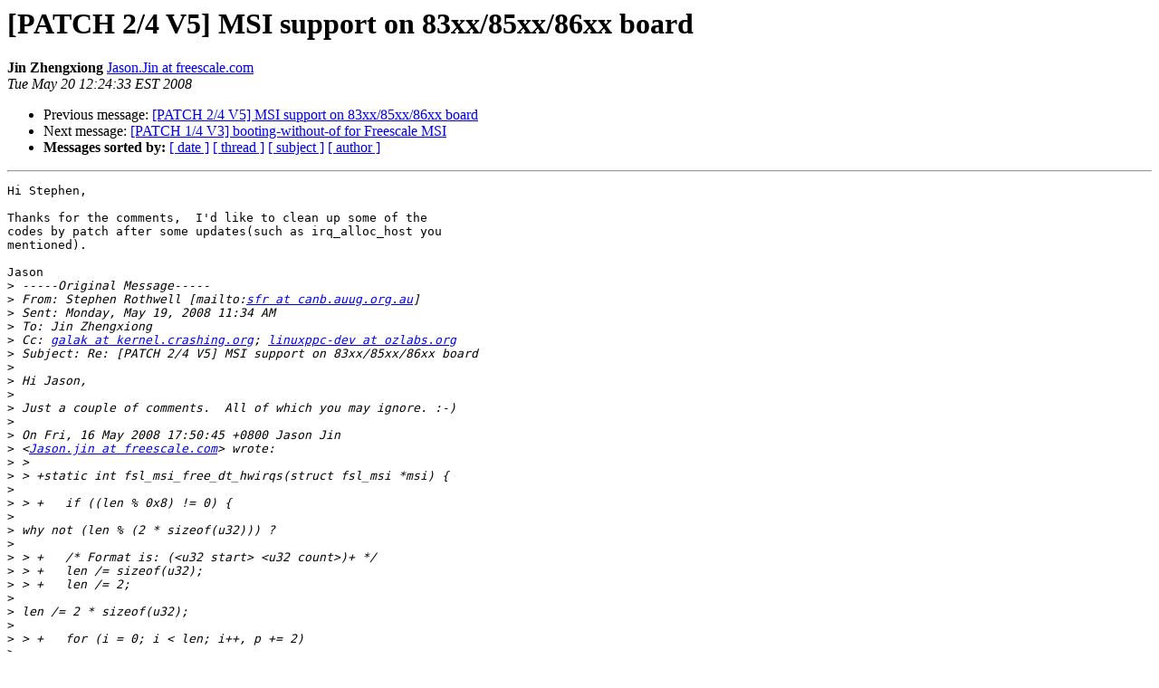

--- FILE ---
content_type: text/html
request_url: https://lists.ozlabs.org/pipermail/linuxppc-dev/2008-May/056542.html
body_size: 1942
content:
<!DOCTYPE HTML PUBLIC "-//W3C//DTD HTML 3.2//EN">
<HTML>
 <HEAD>
   <TITLE> [PATCH 2/4 V5] MSI support on 83xx/85xx/86xx board
   </TITLE>
   <LINK REL="Index" HREF="index.html" >
   <LINK REL="made" HREF="mailto:linuxppc-dev%40lists.ozlabs.org?Subject=Re%3A%20%5BPATCH%202/4%20V5%5D%20MSI%20support%20on%2083xx/85xx/86xx%20board&In-Reply-To=%3CCC27DED0F8F39E48A7E75FD768688B7A8C1ED0%40zch01exm27.fsl.freescale.net%3E">
   <META NAME="robots" CONTENT="index,nofollow">
   <META http-equiv="Content-Type" content="text/html; charset=us-ascii">
   <LINK REL="Previous"  HREF="056458.html">
   <LINK REL="Next"  HREF="056567.html">
 </HEAD>
 <BODY BGCOLOR="#ffffff">
   <H1>[PATCH 2/4 V5] MSI support on 83xx/85xx/86xx board</H1>
    <B>Jin Zhengxiong</B> 
    <A HREF="mailto:linuxppc-dev%40lists.ozlabs.org?Subject=Re%3A%20%5BPATCH%202/4%20V5%5D%20MSI%20support%20on%2083xx/85xx/86xx%20board&In-Reply-To=%3CCC27DED0F8F39E48A7E75FD768688B7A8C1ED0%40zch01exm27.fsl.freescale.net%3E"
       TITLE="[PATCH 2/4 V5] MSI support on 83xx/85xx/86xx board">Jason.Jin at freescale.com
       </A><BR>
    <I>Tue May 20 12:24:33 EST 2008</I>
    <P><UL>
        <LI>Previous message: <A HREF="056458.html">[PATCH 2/4 V5] MSI support on 83xx/85xx/86xx board
</A></li>
        <LI>Next message: <A HREF="056567.html">[PATCH 1/4 V3] booting-without-of for Freescale MSI
</A></li>
         <LI> <B>Messages sorted by:</B> 
              <a href="date.html#56542">[ date ]</a>
              <a href="thread.html#56542">[ thread ]</a>
              <a href="subject.html#56542">[ subject ]</a>
              <a href="author.html#56542">[ author ]</a>
         </LI>
       </UL>
    <HR>  
<!--beginarticle-->
<PRE>Hi Stephen,

Thanks for the comments,  I'd like to clean up some of the
codes by patch after some updates(such as irq_alloc_host you
mentioned).

Jason 
&gt;<i> -----Original Message-----
</I>&gt;<i> From: Stephen Rothwell [mailto:<A HREF="https://lists.ozlabs.org/listinfo/linuxppc-dev">sfr at canb.auug.org.au</A>] 
</I>&gt;<i> Sent: Monday, May 19, 2008 11:34 AM
</I>&gt;<i> To: Jin Zhengxiong
</I>&gt;<i> Cc: <A HREF="https://lists.ozlabs.org/listinfo/linuxppc-dev">galak at kernel.crashing.org</A>; <A HREF="https://lists.ozlabs.org/listinfo/linuxppc-dev">linuxppc-dev at ozlabs.org</A>
</I>&gt;<i> Subject: Re: [PATCH 2/4 V5] MSI support on 83xx/85xx/86xx board
</I>&gt;<i> 
</I>&gt;<i> Hi Jason,
</I>&gt;<i> 
</I>&gt;<i> Just a couple of comments.  All of which you may ignore. :-)
</I>&gt;<i> 
</I>&gt;<i> On Fri, 16 May 2008 17:50:45 +0800 Jason Jin 
</I>&gt;<i> &lt;<A HREF="https://lists.ozlabs.org/listinfo/linuxppc-dev">Jason.jin at freescale.com</A>&gt; wrote:
</I>&gt;<i> &gt;
</I>&gt;<i> &gt; +static int fsl_msi_free_dt_hwirqs(struct fsl_msi *msi) {
</I>&gt;<i> 
</I>&gt;<i> &gt; +	if ((len % 0x8) != 0) {
</I>&gt;<i> 
</I>&gt;<i> why not (len % (2 * sizeof(u32))) ?
</I>&gt;<i> 
</I>&gt;<i> &gt; +	/* Format is: (&lt;u32 start&gt; &lt;u32 count&gt;)+ */
</I>&gt;<i> &gt; +	len /= sizeof(u32);
</I>&gt;<i> &gt; +	len /= 2;
</I>&gt;<i> 
</I>&gt;<i> len /= 2 * sizeof(u32);
</I>&gt;<i> 
</I>&gt;<i> &gt; +	for (i = 0; i &lt; len; i++, p += 2)
</I>&gt;<i> 
</I>&gt;<i> for (len /= 2 * sizeof(u32); len; len--, p += 2)
</I>&gt;<i> 
</I>&gt;<i> These are just style so you can ignore me if you like :-)
</I>&gt;<i> 
</I>&gt;<i> &gt; +static int __devinit fsl_of_msi_probe(struct of_device *dev,
</I>&gt;<i> &gt; +				const struct of_device_id *match) {
</I>&gt;<i> &gt; +	struct fsl_msi *msi;
</I>&gt;<i> &gt; +	struct resource res;
</I>&gt;<i> &gt; +	int err, i, count;
</I>&gt;<i> &gt; +	int rc;
</I>&gt;<i> &gt; +	int virt_msir;
</I>&gt;<i> &gt; +	const u32 *p;
</I>&gt;<i> &gt; +	struct fsl_msi_feature *tmp_data;
</I>&gt;<i> &gt; +
</I>&gt;<i> &gt; +	printk(KERN_DEBUG &quot;Setting up Freescale MSI support\n&quot;);
</I>&gt;<i> &gt; +
</I>&gt;<i> &gt; +	msi = kzalloc(sizeof(struct fsl_msi), GFP_KERNEL);
</I>&gt;<i> &gt; +	if (!msi) {
</I>&gt;<i> &gt; +		dev_err(&amp;dev-&gt;dev, &quot;No memory for MSI structure\n&quot;);
</I>&gt;<i> &gt; +		err = -ENOMEM;
</I>&gt;<i> &gt; +		goto error_out;
</I>&gt;<i> &gt; +	}
</I>&gt;<i> &gt; +
</I>&gt;<i> &gt; +	msi-&gt;of_node = dev-&gt;node;
</I>&gt;<i> 
</I>&gt;<i> You need to of_node_get dev-&gt;node [i.e. msi-&gt;of_node = 
</I>&gt;<i> of_node_get(dev-&gt;node)] and if you delay this as far as 
</I>&gt;<i> possible, you won't need of_node_put(msi-&gt;of_node) in the erro path.
</I>&gt;<i> 
</I>&gt;<i> &gt; +	msi-&gt;irqhost = irq_alloc_host(of_node_get(dev-&gt;node),
</I>&gt;<i> 
</I>&gt;<i> irq_alloc_host should do the of_node_get if it needs to. 
</I>&gt;<i> Which it doesn't (at the moment), so just leave it as you 
</I>&gt;<i> have it and it will be cleaned up when irq_alloc_host is fixed.
</I>&gt;<i> 
</I>&gt;<i> --
</I>&gt;<i> Cheers,
</I>&gt;<i> Stephen Rothwell                    <A HREF="https://lists.ozlabs.org/listinfo/linuxppc-dev">sfr at canb.auug.org.au</A>
</I>&gt;<i> <A HREF="http://www.canb.auug.org.au/~sfr/">http://www.canb.auug.org.au/~sfr/</A>
</I>&gt;<i> 
</I>
</PRE>

<!--endarticle-->
    <HR>
    <P><UL>
        <!--threads-->
	<LI>Previous message: <A HREF="056458.html">[PATCH 2/4 V5] MSI support on 83xx/85xx/86xx board
</A></li>
	<LI>Next message: <A HREF="056567.html">[PATCH 1/4 V3] booting-without-of for Freescale MSI
</A></li>
         <LI> <B>Messages sorted by:</B> 
              <a href="date.html#56542">[ date ]</a>
              <a href="thread.html#56542">[ thread ]</a>
              <a href="subject.html#56542">[ subject ]</a>
              <a href="author.html#56542">[ author ]</a>
         </LI>
       </UL>

<hr>
<a href="https://lists.ozlabs.org/listinfo/linuxppc-dev">More information about the Linuxppc-dev
mailing list</a><br>
</body></html>
